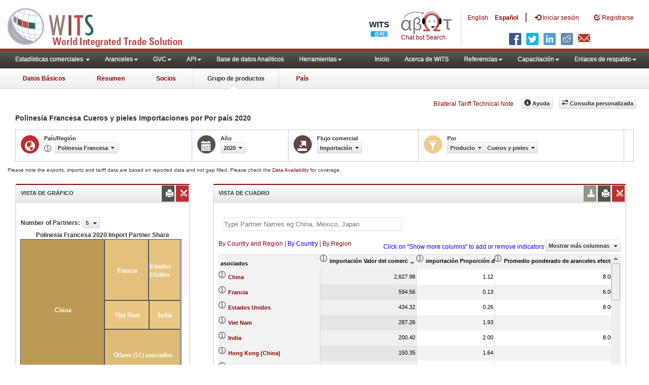

--- FILE ---
content_type: text/html; charset=utf-8
request_url: https://wits.worldbank.org/CountryProfile/es/Country/PYF/Year/2020/TradeFlow/Import/Partner/by-country/Product/41-43_HidesSkin
body_size: 16508
content:


<!DOCTYPE html>
<html xmlns="http://www.w3.org/1999/xhtml" manifest="https://wits.worldbank.org/witscpSSL.appcache" lang="es">
<head id="Head1"><title>
	Polinesia Francesa | Cueros y pieles | importación | de todos los países | 2020 | WITS Datos
</title><meta http-equiv="X-UA-Compatible" content="IE=Edge" /><meta name="viewport" content="target-densitydpi=device-dpi, initial-scale=1.0, user-scalable=no" /><meta name="language" content="Spanish" /><meta http-equiv="content-language" content="es" /><meta name="description" content="Merchandise trade and tariff data for Polinesia Francesa (PYF) Cueros y pieles import from all countries (trading partner) including Trade Value, Product Share,  MFN and Effectively applied tariffs, count of duty free and dutiable products for 2020" /><meta name="keywords" content="SITC Rev2, HS 1988, Consumer goods, capital goods, raw materials, Machine and Electrical, Fuel, Intermediate Goods, Transportation, Raw materials, Chemicals, Metals, Stone and Glass, Plastic or Rubber, Textiles, Clothing, Food products, wood, vegetable, animal, footwear, hides, skins, minerals " />

    

    <!-- ChatBot include files starts -->
    
    <!-- ChatBot include files ends -->
    <link href="/Content/Common-AllPages-css?v=UCE5qu6CShpjEKx53J2QxfAdN4NwbZCq9pZAtopNKg41" rel="stylesheet"/>


    <!--[if lt IE 8]>
      <link href="../../../../../../../../../../../Styles/customStylesIE7.css" rel="stylesheet" media="screen" />
    <![endif]-->
    <!-- HTML5 Shim and Respond.js IE8 support of HTML5 elements and media queries -->
    <!-- WARNING: Respond.js doesn't work if you view the page via file:// -->
    <!--[if lt IE 9]>
      <script src="https://oss.maxcdn.com/libs/html5shiv/3.7.0/html5shiv.js"></script>
      <script src="https://oss.maxcdn.com/libs/respond.js/1.4.2/respond.min.js"></script>
    <![endif]-->

    
    <script src="/Bundles/Common-AllPages-Header-js?v=AQoC6JKdNbSff-Bb7N0KlYPfpDKOmuYo3YOqym4TMNc1"></script>


    <script type="text/javascript">
        if (top.location != location) {
            top.location.href = document.location.href;
        }
    </script>
    <style>
        .jqx-treemap-label {
            color: #FFF
        }

        .jqx-menu-vertical {
            background-color: lightgray !important;
        }
    </style>

    <link href="../../../../../../../../../../../Styles/chord/chord.css" rel="stylesheet" media="screen" /><script src="/Bundles/Product-Chord-js?v=xEoOuvYMsqdOrxCCgy_6mkU6Fqn4nKv_qaHOUjkDY4Q1"></script>


    <script src="https://wits.worldbank.org/Scripts/AdobeAnalyticCommonFunction.js" type="text/javascript"></script>
    <script type="text/javascript">
        var wbgData = wbgData || {};
        var appEnvironment = "prod";
        var siteLanguage = "es";
        SetAdobeAnalyticProperties(wbgData, document.title, appEnvironment, siteLanguage);
    </script>
    <script src="https://assets.adobedtm.com/223f6e2cf7c9/3eb6c9b72a93/launch-7bc0cdc67098.min.js" async></script>
    
</head>
<body>
    <!-- chatbot body div starts -->
    <div class="bodyClass">
        <!-- chatbot body div ends -->
        <header role="banner" class="navbar navbar-inverse navbar-fixed-top bs-docs-nav"
            id="bannerStrip">

            <div class="navbar-header">
                <div class="pull-left">
                    <a class="navbar-brand" href="https://wits.worldbank.org/Default.aspx?lang=es" title="logo for World Integrated Trade Solution">WITS</a>
                </div>

                <div class="pull-right">
                     <ul class='multilangMenu'><li class='optMultiLangChatBot'></li><li ><a  title='Click here to view this page in English' href='https://wits.worldbank.org/CountryProfile/en/Country/PYF/Year/2020/TradeFlow/Import/Partner/by-country/Product/41-43_HidesSkin'>En</a>&nbsp;&nbsp;&nbsp;&nbsp;</li><li ><a href='javascript:void(0)'>Es</a></li></ul>
                    <button data-target="#topRightNav" data-toggle="collapse" type="button" class="navbar-toggle" id="topRightNavCollapsed">
                        <span class="sr-only">Toggle navigation</span>
                        <span class="glyphicon glyphicon-cog"></span>
                    </button>
                    <button data-target="#navList" data-toggle="collapse" type="button" class="navbar-toggle" id="navListCollapsed">
                        <span class="sr-only">Toggle navigation</span>
                        <span class="icon-bar"></span>
                        <span class="icon-bar"></span>
                        <span class="icon-bar"></span>
                    </button>
                    <ul>
                        
                        <!-- Spanish Search icon -->
                        <li class="optSearchBotEs" aria-label="Bot de búsqueda"></li>
                        
                    </ul>
                    <nav class="collapse navbar-collapse bs-navbar-collapse" role="navigation" id="topRightNav">
                        <ul class="nav navbar-nav" id="topRightLink">
                            <li class='optMultiLangChatBotEs'><span class='spnLogoText'>Chat bot Search</span></li><li class='botSeperatorEs'></li><li class='optMultiLang'><a  title='Click here to view this page in English' href='https://wits.worldbank.org/CountryProfile/en/Country/PYF/Year/2020/TradeFlow/Import/Partner/by-country/Product/41-43_HidesSkin'> English</a></li><li class='optMultiLang bold'><a href='javascript:void(0)'>Español</a></li><li class='optMultiLangSaprtr'><a>|</a></li>
                            <li class=""><a href="javascript:void(0)"><span class="glyphicon glyphicon-log-in"></span>
                                <span id="lblLogin">Iniciar sesión</span></a> </li>
                            <li class=""><a href="https://wits.worldbank.org/register.html"><span class="glyphicon glyphicon-edit"></span>
                                <span id="lblRegister">Registrarse</span></a> </li>
                            
                            <!-- Spanish Search icon -->
                            <li class="optSearchBotEs" aria-label="Bot de búsqueda"></li>
                            
                        </ul>
                    </nav>
                    <div class="clearfix"></div>
                    <ul class="shareLinkList pull-right desktop">
                        <li class="facebook"><a title="Facebook" onclick="buildShareURL();" href="javascript:void(0);"></a>
                        </li>
                        <li class="twitter"><a title="Twitter" onclick="buildShareURL();" href="javascript:void(0);"></a>
                        </li>
                        <li class="linkedin"><a title="Linkedin" onclick="buildShareURL();" href="javascript:void(0);"></a>
                        </li>
                        <li class="gPlus"><a title="Google Plus" onclick="buildShareURL();" href="javascript:void(0);"></a>
                        </li>
                        <li class="reddit"><a title="Reddit" onclick="buildShareURL();" href="javascript:void(0);"></a>
                        </li>
                        <li class="stumbleupon"><a title="StumbleUpon" onclick="buildShareURL();" href="javascript:void(0);"></a>
                        </li>
                        <li class="delicious"><a title="Delicious" onclick="buildShareURL();" href="javascript:void(0);"></a>
                        </li>
                        <li class="email"><a title="Email" onclick="buildShareURL();" href="javascript:void(0);"></a>
                        </li>
                    </ul>




                </div>


            </div>
        </header>
        <div id="fixedContent">
            <!-- <div id="mainMenuWrapper">
            <div id="mainMenu">
                <nav role="navigation" class="collapse navbar-collapse bs-navbar-collapse" id="navList">
                  <ul class="nav navbar-nav">
                     <li class=""><a href="https://wits.worldbank.org/Default.aspx">Home</a> </li>
                     <li class=""><a href="https://wits.worldbank.org/about_wits.html">About WITS</a> </li>
                     <li class="active">
                         <a class="dropdown-toggle" data-toggle="dropdown">Trade Stats  <span class="caret"></span></a>
                         <ul class="dropdown-menu">
                            <li><a href="https://wits.worldbank.org/countrystats.aspx">By Country</a></li>
                            <li><a href="https://wits.worldbank.org/country-indicator.aspx">By Indicator</a></li>
                            <li><a href="https://wits.worldbank.org/trade-visualization.aspx">Visualization</a></li>
                            <li><a href="https://wits.worldbank.org/CountryProfile/Metadata/Country/All">Metadata</a></li>
                            <li><a href="https://wits.worldbank.org/countryprofile-dataavailability.aspx">Data Availability</a></li>
                            <li class="active"><a href="https://wits.worldbank.org/Help/country-summary-help.html">Help</a></li> 
                        </ul>
                     </li>

                       <li class="">
                        <a  class="dropdown-toggle" data-toggle="dropdown">Reference<span class="caret"></span></a>
                        <ul class="dropdown-menu">
                           <li><a href="https://wits.worldbank.org/methodology.html">Methodology</a></li>
                           <li><a href="https://wits.worldbank.org/glossary.html">Glossary</a></li>
                           <li><a href="https://wits.worldbank.org/referencedata.html">Reference Data</a></li>
                           <li><a href="https://wits.worldbank.org/product_concordance.html">Concordances</a></li>
                           <li><a href="https://wits.worldbank.org/links.html">Links</a></li>
                        </ul>
                     </li>
                     <li class=""><a href="https://wits.worldbank.org/training.html">Training</a> </li>
                     <li class=""><a href="https://wits.worldbank.org/gptad.html">GPTAD</a> </li>
                      <li class="">
                         <a  class="dropdown-toggle" data-toggle="dropdown">Support Links<span class="caret"></span></a>
                         <ul class="dropdown-menu">
                           <li><a href="https://wits.worldbank.org/didyouknow.html">Did you know</a></li>
                           <li><a href="https://wits.worldbank.org/faqs.html">FAQ</a></li>
                           <li><a href="http://wits.worldbank.org/data/public/WITS_User_Manual.pdf" target="_blank">WITS manual</a></li>
                           
                           <li><a href="https://wits.worldbank.org/WITS/WITS/WITSHELP/WITSHelp.htm" target="_blank">Help</a></li>
                           <li><a href="http://wits.worldbank.org/WITS/training/player.html" target="_blank">eLearning</a></li>
                        </ul>
                     </li>
                  </ul>
               </nav>
            </div>
        </div>
      
        <div id="pageHeader">
            <div class="row">
                <div id="pageTabs">
                    <div class="tabs">
                        <ul class="nav nav-tabs" id="switchPage">
                            <li><a href="https://wits.worldbank.org/countrysnapshot/PYF">At a Glance</a></li>
                            <li><a href="https://wits.worldbank.org/CountryProfile/Country/PYF/Year/2020/Summary">Summary</a></li>
                            <li><a href="https://wits.worldbank.org/CountryProfile/Country/PYF/Year/2020/TradeFlow/Import">Partner</a></li>
                            <li class="active"><a href="javascript:void">Product Group</a></li>
                             <li><a href="https://wits.worldbank.org/CountryProfile/Country/PYF/Year/2020">Country</a></li>
                        </ul>
                    </div>
                </div>
            </div>
        </div> -->
            <div id='mainMenuWrapper'><div id='mainMenu'><nav role='navigation' class='collapse navbar-collapse bs-navbar-collapse' id='navList'><ul class='nav navbar-nav'><li class=''><a href='#void' class='dropdown-toggle' data-toggle='dropdown'>Estadísticas comerciales <span class='caret'></span></a><ul class='dropdown-menu'><li><a href='https://wits.worldbank.org/countrystats.aspx?lang=es'>por país</a></li><li><a href='https://wits.worldbank.org/country-indicator.aspx?lang=es'>por Indicador</a></li><li><a href='https://wits.worldbank.org/trade-visualization.aspx?lang=es'>Visualización</a></li><li><a href='https://wits.worldbank.org/datadownload.aspx?lang=es'>Descarga de datos</a></li><li><a href='https://wits.worldbank.org/CountryProfile/Metadata/es/Country/All'>metadatos</a></li><li><a href='https://wits.worldbank.org/countryprofile-dataavailability.aspx?lang=es'>disponibilidad de datos</a></li><li><a href='https://wits.worldbank.org/es/Help/country-summary-help.html'>Ayuda</a></li></ul></li><li class=''><a  class='dropdown-toggle' data-toggle='dropdown'>Aranceles<span class='caret'></span></a><ul class='dropdown-menu'><li class=''><a href='https://wits.worldbank.org/es/gptad.html'>GPTAD</a> </li><li class=''><a href='https://wits.worldbank.org/tariff/trains/country-byhs6product.aspx?lang=es'>TRAINS DE UNCTAD</a> </li></ul></li><li class=''><a  class='dropdown-toggle' data-toggle='dropdown'>GVC<span class='caret'></span></a><ul class='dropdown-menu'><li class=''><a href='https://wits.worldbank.org/gvc/global-value-chains.html'>About GVC</a> </li><li class=''><a href='https://wits.worldbank.org/gvc/gvc-data-visualization.html'>Visualization</a> </li><li class=''><a href='https://wits.worldbank.org/gvc/gvc-indicators-metadata.html'>GVC Indicator Metadata</a> </li><li class=''><a href='https://wits.worldbank.org/gvc/gvc-data-download.html'>GVC Data Download</a> </li></ul></li><li class=''><a  class='dropdown-toggle' data-toggle='dropdown'>API<span class='caret'></span></a><ul class='dropdown-menu'><li class=''><a href='https://wits.worldbank.org/witsapiintro.aspx?lang=es'>API visión de conjunto</a> </li><li class=''><a href='https://wits.worldbank.org/data/public/WITSAPI_UserGuide.pdf' target='_blank'>API documentación</a> </li></ul><li class=''><a href='https://wits.worldbank.org/analyticaldata/analyticaldata.aspx'>Base de datos Analiticos</a> </li><li class=''><a  class='dropdown-toggle' data-toggle='dropdown'>Herramientas<span class='caret'></span></a><ul class='dropdown-menu'><li class=''><a id='compare' href='https://wits.worldbank.org/CountryProfile/en/Compare/Country/PYF/Indicator/MPRT-TRD-VL/partner/WLD/product/Total/region/EAS/show/line'>Comparar países</a> </li><li><a href='https://wits.worldbank.org/es/simulationtool.html'>Herramienta de simulación</a></li></ul></li></li></ul><ul class='nav navbar-nav navbar-right'><li class=''><a href='https://wits.worldbank.org/Default.aspx?lang=es'>Inicio</a> </li><li class=''><a href='https://wits.worldbank.org/es/about_wits.html'>Acerca de WITS</a> </li><li class=''><a  class='dropdown-toggle' data-toggle='dropdown'>Referencias<span class='caret'></span></a><ul class='dropdown-menu'><li><a href='https://wits.worldbank.org/es/methodology.html'>Metodología</a></li><li><a href='https://wits.worldbank.org/es/glossary.html'>Glosario</a></li><li><a href='https://wits.worldbank.org/es/referencedata.html'>Datos de referencia</a></li><li><a href='https://wits.worldbank.org/es/product_concordance.html'>Concordance</a></li><li><a href='https://wits.worldbank.org/es/links.html'>Enlaces</a></li></ul></li><li class=''><a  class='dropdown-toggle' data-toggle='dropdown'>Capacitación<span class='caret'></span></a><ul class='dropdown-menu'><li class=''><a href='https://wits.worldbank.org/es/training.html'>visión general de Formación</a> </li><li class=''><a href='https://wits.worldbank.org/trainingVideos.aspx?lang=es'>Tutoriales en vídeo</a> </li><li class=''><a href='#' onclick='LauncheLearning();'>iniciar aprendizaje electrónico</a> </li></ul></li><li class=''><a  class='dropdown-toggle' data-toggle='dropdown'>Enlaces de respaldo<span class='caret'></span></a><ul class='dropdown-menu'><li><a href='https://wits.worldbank.org/es/didyouknow.html'>¿Sabía que?</a></li><li><a href='https://wits.worldbank.org/es/faqs.html'>Preguntas frecuentes</a></li><li><a href='https://wits.worldbank.org/data/public/WITS_User_Manual.pdf' target='_blank'>WITS manual</a></li><li><a href='https://wits.worldbank.org/wits/wits/witshelp-es/Welcome.htm' target='_blank'>Ayuda</a></li><li><a href='https://wits.worldbank.org/WITS/training/player.html' target='_blank'>Aprendizaje electrónico</a></li></ul></li></ul></nav></div></div><div id='pageHeader'><div class='row'><div id='pageTabs'><div class='tabs'><ul class='nav nav-tabs' id='switchPage'><li id='ataglance'><a title= 'French Polynesia Exportaciones, importaciones, indicadores de aranceles y comercio de los para ano pasado'  href='https://wits.worldbank.org/countrysnapshot/es/PYF'>Datos Básicos</a></li><li id='summary'><a title= 'French Polynesia Exportaciones, importaciones, indicadores de aranceles y comercio de los para 2020'  href='https://wits.worldbank.org/CountryProfile/es/Country/PYF/Year/2020/Summary'>Resumen</a></li><li id='partner'><a title= 'French Polynesia Importaciones por Todo País and Región 2020'  href='https://wits.worldbank.org/CountryProfile/es/Country/PYF/Year/2020/TradeFlow/EXPIMP/Partner/by-country'>Socios</a></li><li id='product' class='active'><a href='javascript:void'>Grupo de productos</a></li><li id='country'><a title= 'Indicadores del comercio y del desarrollo French Polynesia para 2020'  href='https://wits.worldbank.org/CountryProfile/es/Country/PYF/Year/2020'>País</a></li></ul></div></div></div></div>
            <div id="mainHeading">

                <div class="pull-right">
                    &nbsp; &nbsp;
                <div class="btn-group pull-right phone" id="share">
                    <button class="btn btn-default btn-sm dropdown-toggle" type="button" data-toggle="dropdown"
                        title="Share">
                        <span class="glyphicon glyphicon-share"></span><span class="text">
                            <span id="btnShare">Proporción</span></span> <span
                                class="caret"></span>
                    </button>
                    <ul class="shareLinkList dropdown-menu">
                        <li class="facebook"><a title="Facebook" onclick="buildShareURL();" href="javascript:void(0);">Facebook</a></li>
                        <li class="twitter"><a title="Twitter" onclick="buildShareURL();" href="javascript:void(0);">Twitter</a></li>
                        <li class="linkedin"><a title="Linkedin" onclick="buildShareURL();" href="javascript:void(0);">Linkedin</a></li>
                        <li class="gPlus"><a title="Google Plus" onclick="buildShareURL();" href="javascript:void(0);">Google
                            Plus</a></li>
                        <li class="reddit"><a title="Reddit" onclick="buildShareURL();" href="javascript:void(0);">Reddit</a></li>
                        <li class="stumbleupon"><a title="StumbleUpon" onclick="buildShareURL();" href="javascript:void(0);">Stumble
                            Upon</a></li>
                        <li class="delicious"><a title="Delicious" onclick="buildShareURL();" href="javascript:void(0);">Delicious</a></li>
                        <li class="email"><a title="Email" onclick="buildShareURL();" href="javascript:void(0);">Email</a></li>
                        <li class="whatsapp"><a title="whatsapp" onclick="buildShareURL();" href="#">whatsapp</a></li>
                    </ul>
                </div>
                    &nbsp; &nbsp;
                <a href="https://wits.worldbank.org/Bilateral-Tariff-Technical-Note.html">Bilateral Tariff Technical Note</a>
                    <button class="btn btn-default btn-sm pull-right " type="button" data-toggle="dropdown"
                        id="customQuery">
                        <span class="glyphicon glyphicon-transfer"></span><span class="text">
                            <span id="btnCustomQuery">Consulta personalizada</span>
                        </span>
                    </button>
                    &nbsp; &nbsp;
                <button id="ProductHelp" class="btn btn-default btn-sm   " type="button" title="Help">
                    <span class="glyphicon glyphicon-info-sign"></span><span class="text">
                        <span id="btnHelp">Ayuda</span></span>
                </button>
                    &nbsp; &nbsp;
                </div>
            </div>
        </div>
        <div class="clearfix">
        </div>
        <div id="contentWrapper">

            <div class="loader">
                <span id="lblLoading">Loading...</span>
            </div>

            <div id="pageContent">
                <div class="tabContent" id="product">
                    <div class="row">
                        <div class="col-md-12">
                            <div class="elements variableHeader">
                                <h1>Polinesia Francesa Cueros y pieles  Importaciones   por Por país</h1> 2020 
                                <p>
                                    
                                </p>
                            </div>
                            <div class="clearfix">
                            </div>
                            <div class="variableContainer" id="productVariable">
                                <div class="variableInnerContainer">
                                    <div class="dottedBdrBox countryBox">
                                        <div class="icon iconCountry">
                                            <span class="glyphicon glyphicon-globe"></span>
                                        </div>
                                        <div class="variable">
                                            <div class="variableLabel">
                                                <span id="lblCountryOrRegion">País/Región</span>
                                            </div>
                                            <div class="variableValue">
                                                <span id="countryName1" onclick="ShowCountryToolTip(this);" class="glyphicon glyphicon-eye-open ttIcon metadataMain"></span>
                                                

                                                <a class="btn btn-default  btn-sm modalTrigger" data-toggle="modal"
                                                    data-target="#changeDropdownModal" id="selectedCountryRegion"><span class="text"></span><span class="caret"></span></a>
                                            </div>
                                        </div>
                                    </div>
                                    <div class="dottedBdrBox yearBox">
                                        <div class="icon iconYear">
                                            <span class="glyphicon glyphicon-calendar"></span>
                                        </div>
                                        <div class="variable">
                                            <div class="variableLabel">
                                                <span id="lblYear">Año</span>
                                            </div>
                                            <div class="variableValue">
                                                
                                                <a class="btn btn-default  btn-sm modalTrigger" data-toggle="modal"
                                                    data-target="#changeDropdownModal" id="selectedYear"><span class="text"></span><span
                                                        class="caret"></span></a>
                                            </div>
                                        </div>
                                    </div>
                                    <div class="dottedBdrBox tradeFlowBox">
                                        <div class="icon iconFlow">
                                            <span class="glyphicon glyphicon-export"></span>
                                        </div>
                                        <div class="variable">
                                            <div class="variableLabel">
                                                <span id="lblTradeFlow">Flujo comercial</span>
                                            </div>
                                            <div class="variableValue">
                                                
                                                <a class="btn btn-default  btn-sm modalTrigger" data-toggle="modal"
                                                    data-target="#changeDropdownModal" id="selectedTradeFlow"><span class="text"></span><span
                                                        class="caret"></span></a>
                                            </div>
                                        </div>
                                    </div>

                                    <div class="dottedBdrBox filterBox">
                                        <div class="icon iconFilter">
                                            <span class="glyphicon glyphicon-filter"></span>
                                        </div>
                                        <div class="variable">
                                            <div class="variableLabel">
                                                <span id="lblBy">Por</span>
                                            </div>
                                            <div class="variableValue">
                                                
                                                
                                                <div class="btn-group">
                                                    <a class="btn btn-default  btn-sm modalTrigger" data-toggle="modal"
                                                        data-target="#changeDropdownModal" id="selectedPartnerProduct"><span class="text"></span><span
                                                            class="caret"></span></a>
                                                    <a class="btn btn-default  btn-sm modalTrigger" data-toggle="modal"
                                                        data-target="#changeDropdownModal" id="selectedPartner"><span class="text"></span><span
                                                            class="caret"></span></a>
                                                    <a class="btn btn-default  btn-sm modalTrigger" data-toggle="modal"
                                                        data-target="#changeDropdownModal" id="selectedProduct"><span class="text"></span><span
                                                            class="caret"></span></a>
                                                    <a class="btn btn-default  btn-sm modalTrigger" data-toggle="modal"
                                                        data-target="#changeDropdownModal" id="selectedProductGroup"><span class="text"></span><span
                                                            class="caret"></span></a>
                                                </div>
                                            </div>
                                        </div>
                                    </div>
                                    
                                    <!-- start -->
                                    <div class="dottedBdrBox updateBox  dispNone" id="atGlanceTxt">
                                        <div class="variableValue" style="vertical-align: middle; padding-top: 10px;">

                                            
                                        </div>
                                    </div>
                                    <!-- End -->
                                </div>
                            </div>
                        </div>
                    </div>

                    <div class="variableContainer" style="display: table; margin-top: 10px; border: 0px dotted #929685; border-right: 0; width: 100%; font-size: 10px;">
                        Please note the exports, imports and tariff data are based on reported data and not gap filled. Please check the <a title="Country Profile – Data Availability" href="https://wits.worldbank.org/countryprofile-dataavailability.aspx?lang=es">Data Availability </a>for coverage.
                    </div>
                    <div class="row posRel">
                        <div class="col-md-3" id="leftCol">
                            <section>
                                <h4>
                                    <span id="lblSection1Heading">Vista de gráfico</span>
                                    

                                    
                                    <ul class="widgettools list-inline list-unstyled">
                                        <li class="download">
                                            <a href="javascript:void(0)" class="downloadIcon" id="ChartDownload"><span class="glyphicon glyphicon-download-alt"></span></a>
                                            <div class="toolPopover downloadOptions">
                                                <ul class="list-unstyled options downlaodFormat" id="Ul1">
                                                    <li class="png" id="savePng"><a href="#" data-customlink="fd:countryproduct:es:png" data-text="countryproduct"><span class="text">PNG</span></a></li>
                                                    <li class="divider"></li>
                                                    <li class="jpg" id="saveJpeg"><a href="#" data-customlink="fd:countryproduct:es:jpg" data-text="countryproduct"><span class="text">JPEG</span></a></li>

                                                </ul>
                                            </div>
                                        </li>
                                        <li class="print">
                                            <a href="javascript:void(0)" id="ChartPrint" data-customlink="fd:countryproductchart:es:prn" data-text="countryproductchart"><span class="glyphicon glyphicon-print"></span></a>

                                        </li>

                                        <li class="embedWidget">
                                            <a href="javascript:void(0)" id="Chartembed"><span class="icon-scissors glyphicon"></span></a>
                                            <div class="ChartembedCodeDropDown toolPopover">
                                                <em>
                                                    <span id="lblSection1buttonDrop">Copie y pegue el siguiente código a su sitio web</span>:</em>
                                                <textarea rows="100" cols="50" class="alignLeft" id="TxtChartEmbededURL"></textarea>
                                            </div>
                                        </li>

                                    </ul>
                                    <!--<div class="btn-group pull-right" >
                                    <a class="downloadIcon pull-right dropdown-toggle" href="javascript:void(0)" data-toggle="dropdown">
                                    <span class="glyphicon glyphicon-save"></span>
                                    </a>
                                    <ul class="dropdown-menu" id="dropDownFileFormat1">
                                       <li><a href="#">Excel</a></li>
                                       <li><a href="#">PDF</a></li>
                                       <li><a href="#">CSV</a></li>
                                    </ul>
                                 </div>-->
                                </h4>
                                <div class="content">
                                    <div class="pull-left" id="SelectedvaluesDiv4chart" style="display: none">
                                        <div class="">
                                            <div class="pull-left mT3">
                                                <b>
                                                    <span id="lblSection1NoOfPartner">Number of Partners</span>: </b>
                                            </div>
                                            <div class="dropdown pull-left mL5">
                                                <a class="btn btn-default dropdown-toggle btn-sm" data-toggle="dropdown" href="#void">
                                                    <span class="text">5</span>
                                                    <span class="caret"></span>
                                                </a>
                                                <ul class="dropdown-menu" role="menu" aria-labelledby="numberOfProducts" id="numberOfProducts">
                                                    <li role="presentation"><a role="menuitem" tabindex="-1" href="#">5</a></li>
                                                    <li role="presentation"><a role="menuitem" tabindex="-1" href="#">10</a></li>

                                                </ul>
                                            </div>

                                        </div>

                                    </div>
                                    <div class="clearfix"></div>
                                    <div class="chartHeader">
                                        Polinesia Francesa 2020 Import Partner Share 
                                    </div>
                                    <div class="zoomWrapper pull-right">
                                        <a href="javascript:void(0)" id="A1" class="btn btn-default  btn-sm pull-left modalTrigger" data-toggle="modal" data-target="#zoomChord"><span class="glyphicon glyphicon-fullscreen"></span></a>
                                    </div>
                                    <div id="productImportChart">
                                    </div>
                                    <!-- <div>Tradevalues in Thousand USD. Source:WITS</div>-->
                                </div>
                            </section>
                        </div>
                        <div class="col-md-9" id="rightCol">
                            <div class="row">
                                
                                <div class="col-md-12" id="productInfo">
                                    <section id="products">
                                        <h4>
                                            <span id="lblSection2Heading">Vista de cuadro</span>
                                            <div id="Title" style="display: none"></div>
                                            
                                            
                                            <ul class="widgettools list-inline list-unstyled">

                                                <li class="download">
                                                    <a href="javascript:void(0)" class="downloadIcon" id="DataDownload"><span class="glyphicon glyphicon-download-alt"></span></a>
                                                    <div class="toolPopover downloadOptions">
                                                        <ul class="list-unstyled options downlaodFormat" id="dropDownFileFormat">
                                                            <li class="excel"><a href="#" data-customlink="fd:countryproduct:es:xlsx" data-text="countryproduct"><span class="icon"></span><span class="text">
                                                                Excel</span></a></li>
                                                            
                                                        </ul>
                                                    </div>
                                                </li>
                                                <li class="print"><a href="javascript:void(0)" id="DataPrint" data-customlink="fd:countryproduct:es:prn" data-text="countryproduct"><span class="glyphicon glyphicon-print"></span></a>
                                                    <div class="toolPopover printOptions">
                                                        <ul class="list-unstyled options">
                                                            <li>
                                                                <input type="radio" name="printOption" id="All" />imprimir todo</li>
                                                            <li>
                                                                <input type="radio" name="printOption" id="Selected" checked='checked' />
                                                                impresión seleccionado</li>
                                                            <li><a class="btn btn-default btn-sm printBtn" href="javascript:void(0)" id="DataPrintBtn">
                                                                imprimir todo</a></li>
                                                        </ul>
                                                    </div>

                                                </li>
                                                <li class="embedWidget"><a href="javascript:void(0)" id="Dataembed"><span class="icon-scissors glyphicon"></span></a>
                                                    <div class="toolPopover embedOptions">
                                                        <input type="checkbox" id="ChkMetadata" checked />incluir metadatos.  
                                            <hr />
                                                        <input type="checkbox" id="ChkTopItems" />
                                                        Mostrar los mejor
                                                        <input type="text" id="TxtTopItems" onkeydown="return IsNumber();" onkeyup="return NumberOnly();" maxlength="4" style="width: 35px;" value="5" disabled />
                                                        archivos.  
                                          <hr />
                                                        <em>
                                                            Copie y pegue el siguiente código a su sitio web:</em>
                                                        <textarea rows="100" cols="50" class="alignLeft" id="TxtEmbededURL"></textarea>
                                                    </div>

                                                </li>
                                            </ul>
                                        </h4>
                                        <div class="content">
                                            <div class="clearfix">
                                                <span id="CompareItemsDiv"></span>
                                                <input type="text" id="input" />
                                            </div>
                                            <br />
                                            <div class="pull-left" id="HypGridFilter" style="display: none;"><span id="allspan"><a id="allcountriesandregion" href="https://wits.worldbank.org/CountryProfile/es/Country/PYF/Year/2020/TradeFlow/Import/Partner/all/Product/41-43_HidesSkin" title="Polinesia Francesa Cueros y pieles Imports by Country and Region 2020">By Country and Region</a></span> | <span id="countryspan"><a id="bycountry" href="https://wits.worldbank.org/CountryProfile/es/Country/PYF/Year/2020/TradeFlow/Import/Partner/by-country/Product/41-43_HidesSkin" title="Polinesia Francesa Cueros y pieles Imports by Country 2020">By Country</a></span> | <span id="regionspan"><a id="byregion" href="https://wits.worldbank.org/CountryProfile/es/Country/PYF/Year/2020/TradeFlow/Import/Partner/by-region/Product/41-43_HidesSkin" title="Polinesia Francesa Cueros y pieles Imports by Region 2020">By Region</a></span> </div>
                                            <div class="pull-left btn btn-default dropdown-toggle btn-sm" id="jqxProduct-GridFilter" style="display: none;"></div>
                                            <div class="posRel pull-right">
                                                <span style='color: blue;'>Click on "Show more columns" to add or remove indicators</span>&nbsp;<a href="javascript:void" id="showHideLink" class="btn btn-default dropdown-toggle btn-sm">Mostrar más columnas
                                                    <span class="caret"></span></a>
                                                <div class="pull-left" id="jqxlistbox"></div>
                                            </div>
                                            <div class="clearfix"></div>
                                            
                                            <div class="clearfix"></div>
                                            <div id="jqx-Partner">
                                                <div id="jqx-ProductGrid">
                                                </div>
                                            </div>
                                            <div class="clearfix"></div>
                                            <!--<div class="alert  mT15">
                                   <br /><br /><br/> Tradevalues in Thousand USD. Source:WITS
                                 </div>-->
                                        </div>
                                    </section>
                                </div>
                            </div>
                        </div>
                        <div class="curtain">
                        </div>
                        <div id="gdp-meta-data" style="top: 200px; bottom: 400px; left: 400px; right: 400px;">
                        </div>
                    </div>
                </div>
            </div>
            <footer id="footerStrip">
                <ul class="list-inline" id="footerLinks">
                    <li><a href="https://wits.worldbank.org/about_wits.html">
                        <span id="lblAbout">Acerca de</span>
                    </a></li>
                    <li class="divider">.</li>
                    <li><a href="https://wits.worldbank.org/contactwits.html">
                        <span id="lblContact">Contacto</span>
                    </a></li>
                    <li class="divider">.</li>
                    <li><a href="https://wits.worldbank.org/faqs.html#Databases">
                        <span id="lblUsageConditions">Condiciones de uso</span></a></li>
                    <li class="divider">.</li>
                    <li><a href="https://www.worldbank.org/en/about/legal" target="_blank">
                        <span id="lblLegal">Aspectos legales</span></a></li>
                    <li class="divider">.</li>
                    <li><a href="https://wits.worldbank.org/dataproviders.html">
                        <span id="lblDataPRoviders">Proveedores de datos</span></a></li>
                    <li class="divider">.</li>
                    <li id="Pagerefresh">
                        <span id="lblPageRefreshed">Actualizar página</span>
                        : Jan-24-2026 18:45 ET</li>
                </ul>
                <ul class="list-inline" id="orgPartners">
                    <span id="lblPartners">Asociados</span>
                    <li id="itcsmalllogo"><a href="http://www.intracen.org/" title="International Trade Center" target="blank">ITC</a></li>
                    <li class="divider">.</li>
                    <li id="unctad"><a href="http://unctad.org/en/Pages/Home.aspx" title="United Nations Conference on Trade and Development " target="blank">UNCTAD</a></li>
                    <li class="divider">.</li>
                    <li id="unstats"><a href="http://unstats.un.org/unsd/default.htm" title="United Nations Statistical Commission" target="blank">UNSTATS</a></li>
                    <li class="divider">.</li>
                    <li id="wto"><a href="http://www.wto.org/" title="World Trade Organization" target="blank">World Trade Organization</a></li>
                    <li class="divider">.</li>
                    <li id="wb"><a href="http://www.worldbank.org" title="World Bank" target="blank">World Bank</a></li>
                </ul>
            </footer>
            <div class="chatBotDiv"></div>
        </div>
        <div class="toolTipContent"></div>
        <div class="modal fade" id="zoomChord" tabindex="-1" role="dialog" aria-labelledby="myModalLabel" aria-hidden="true"></div>
        <div id="tooltip"></div>
        <div class="modal fade" id="changeDropdownModal" tabindex="-1" role="dialog" aria-labelledby="myModalLabel"
            aria-hidden="true">
        </div>
        <!-- chatbot body div starts -->
    </div>
    <!-- chatbot body div ends -->

    <script src="/Bundles/Country-Product-body-js?v=5pNp_Q6Rp-2EmfEW5wQq_yAC7coayfeO71EFyBkRD2c1"></script>


    <script src="https://wits.worldbank.org/Scripts/SelectionVariables-esData.js" type="text/javascript"></script>
    <script src="https://wits.worldbank.org/Scripts/countries-Hash-es.js" type="text/javascript"></script>
    <script src="https://wits.worldbank.org/Scripts/Partner-Hash-es.js" type="text/javascript"></script>
    <script src="https://wits.worldbank.org/Scripts/Metadata-es.js" type="text/javascript"></script>
</body>

</html>



<script type="text/javascript">
    var SVRURLL = "https://wits.worldbank.org/";


    var ShowMetadata = function (row, column, value) {

        var value1 = value.replace(/ /g, "").replace(/,/g, "").replace(/\./g, "").replace(/\)/g, "").replace(/\(/g, "");
        value1 = value1.replace("&", "-and-");
        var eyeIcon = "<span class='glyphicon glyphicon-eye-open ttIcon' onclick='showToolTip(this); return false;' id='E-" + value1 + "'></span> ";   //gk
        // var eyeIcon = "<span class='glyphicon glyphicon-eye-open ttIcon' onclick='showToolTip(this);' id='E-" + value1  + "'></span> ";

        if (value.indexOf('#') != -1) {
            value = value.substring(0, value.indexOf('#'));
        }
        var format = { onclick: 'showToolTip(this); return false;' };
        var html = $.jqx.dataFormat.formatlink(value, format);

        //eyeIcon = eyeIcon + "<a href='#' onclick=navigate2ProductOrPartner(this)>"+ value + "</a>";
        var title2Show = "";
        var tmpFlow = "Import";
        if (SelectdPartnerorReporter == "Partner") {
            if ("es" == "es") {
            if (tmpFlow.toLowerCase() == "expimp") {
            }
            else {
                title2Show = htCountry.getItem("PYF") + (tmpFlow.toLowerCase() === "import" ? "  Importaciones " : " Exportaciones ") + "de " + value.trim() + " en " + 2020;
            }
        }
        else {
            if (tmpFlow.toLowerCase() == "expimp") {
            }
            else {
                title2Show = htCountry.getItem("PYF") + (tmpFlow.toLowerCase() === "import" ? " imports " : " exports ") + "of " + value.trim() + " in " + 2020;
            }
        }
                    // Detailedurl = "https://wits.worldbank.org/CountryProfile/es/Country/PYF/Year/2020/TradeFlow/Import/Partner/All/Product/" + htProduct.getKey4ItemText(value.trim());
        Detailedurl = "https://wits.worldbank.org/CountryProfile/es/Country/PYF/Year/2020/TradeFlow/Import/Partner/All/Product/" + getValue4LabelFromArray(products, value.trim(), false)
        }
        if (SelectdPartnerorReporter == "Product") {
            if ("es" == "es") {
            // Estados Unidos: Importaciones de todos los productos provenientes de Zimbabwe en 2014
            if (tmpFlow.toLowerCase() == "expimp") {
            }
            else {
                title2Show = htCountry.getItem("PYF") + (tmpFlow.toLowerCase() === "import" ? " Importaciones de " : " Exportaciones de ") + "todos los productos provenientes " + (tmpFlow.toLowerCase() === "import" ? "de " : "a ") + value.trim().replace("'", "") + " en " + 2020;
            }
        }
        else {
            if (tmpFlow.toLowerCase() == "expimp") {
            }
            else {
                title2Show = htCountry.getItem("PYF") + (tmpFlow.toLowerCase() === "import" ? " imports " : " exports ") + "of All Products " + (tmpFlow.toLowerCase() === "import" ? "from " : "to ") + value.trim().replace("'", "") + " in " + 2020;
            }
        }
                    // Detailedurl = "https://wits.worldbank.org/CountryProfile/es/Country/PYF/Year/2020/TradeFlow/Import/Partner/" + htPartner.getKey4ItemText(value.trim().replace("'","")) + "/Product/All-Groups";
        Detailedurl = "https://wits.worldbank.org/CountryProfile/es/Country/PYF/Year/2020/TradeFlow/Import/Partner/" + getValue4LabelFromArray(countries1, value.trim(), false) + "/Product/All-Groups";

        }
        eyeIcon = eyeIcon + "<a Title='" + title2Show + "' href='" + Detailedurl + "' >" + value + "</a>";
        return eyeIcon;
        //  return eyeIcon + value ;
    }

    var gblProdColIndex = 0
    var columnrenderer2 = function (value) {
        var value1 = value.replace(/ /g, "").replace(/,/g, "").replace(/\./g, "").replace(/\)/g, "").replace(/\(/g, "").replace(/\%/g, "").replace(/\$/g, "");
        var a = "<span class='glyphicon glyphicon-eye-open ttIcon' onclick='event.stopPropagation();showToolTip(this);' id='" + gblProdColIndex + "-" + value1 + "'></span> ";
        var b = "<span>" + value + "</span>";
        gblProdColIndex = gblProdColIndex + 1;
        return (a + b);

    }




    SelectedReporter = "PYF";
    SelectedReporterName = "Polinesia Francesa";
    SelectedYear = "2020";
    SelectedTradeFlow = "Import";
    SelectedPartner = "BY-COUNTRY";
    SelectedPartnerName = "Por país";
    SelectedProduct = "41-43_HidesSkin";
    SelectedProductname ="All Groups";
    SelectdPartnerorReporter =  "Product";
    SelectdProductGroupClasification = "41-43_HidesSkin";
    SelectdProductGroupClasificationName ="Cueros y pieles";
    SelectedtopChartItems = "5";
    var PrvSelectedTradeFlow = "Import";
    var Svrpath = "https://wits.worldbank.org/";
    var strView = "countryView";
    SelectedGridFilter = "by-country";

    var FirstColumnInGrid = "partnername";
    var strTradeFlow4Display = "Importación";
    var strPartnerOrProduct4Display = "Producto";

    var strLanguage = "es";


      var partnerData = new Array(); 
var col0 =  ["Alemania","Australia","Austria","Bangladesh","Bélgica","Bosnia y Herzegovina","Bulgaria","Camboya","Canadá","China","Colombia","Corea, Rep. de","Dinamarca","Ecuador","España","Estados Unidos","Filipinas","Finlandia","Francia","Grecia","Hong Kong (China)","Hungría","India","Indonesia","Irlanda","Israel","Italia","Japón","Líbano","Macedonia del Norte","Malasia","Marruecos","Mauricio","México","Myanmar","Nicaragua","No especificados","Noruega","Nueva Caledonia","Nueva Zelandia","Otra zona de Asia, no esp.","Países Bajos","Pakistán","Polonia","Portugal","Reino Unido","República Checa","República Eslovaca","Rumania","Singapur","Sri Lanka","Suiza","Tailandia","Túnez","Turquía","Viet Nam"];
var col1 =  ["26.30","55.09","0.16","8.74","9.58","0.70","1.39","69.45","0.07","2627.98","0.04","2.08","8.03","2.12","11.11","434.32","5.07","0.29","594.56","1.52","150.35","3.19","200.40","83.87","1.26","2.75","36.64","3.11","0.35","0.39","3.24","7.68","1.84","3.11","40.27","0.03","13.30","0.16","1.18","81.38","33.95","3.61","48.72","2.60","1.90","6.35","0.93","0.41","6.37","2.94","0.15","1.38","68.15","42.56","0.52","287.26"];
var col2 =  ["0.04","0.13","0.00","0.48","0.04","0.79","0.11","10.71","0.00","1.12","0.03","0.00","0.17","3.68","0.03","0.26","0.42","0.01","0.13","0.16","1.64","0.06","2.00","0.41","0.01","0.26","0.06","0.01","0.25","0.44","0.03","0.42","2.47","0.05","19.48","0.50","0.34","0.01","0.11","0.08","0.31","0.01","4.49","0.02","0.04","0.03","0.02","0.01","0.12","0.01","0.01","0.01","0.17","2.10","0.00","1.93"];
var col3 =  ["6.00","8.00","6.00","","6.00","","","","","8.00","","","","","6.00","8.00","","","5.73","6.00","","6.00","8.00","8.00","","","6.00","","8.00","","8.00","","","","","","","","","8.00","8.00","6.00","8.00","6.00","6.00","","","6.00","","8.00","","8.00","8.00","","",""];
var col4 =  ["6.00","8.00","6.00","","6.00","","","","","8.00","","","","","6.00","8.00","","","6.00","6.00","","6.00","8.00","8.00","","","6.00","","8.00","","8.00","","","","","","","","","8.00","8.00","6.00","8.00","6.00","6.00","","","6.00","","8.00","","8.00","8.00","","",""];
var col5 =  ["4","11","1","","9","","","","","13","","","","","11","5","","","22","1","","1","2","10","","","3","","1","","1","","","","","","","","","11","7","7","1","4","1","","","1","","2","","1","6","","",""];
var col6 =  ["100.00","100.00","100.00","","100.00","","","","","100.00","","","","","100.00","100.00","","","100.00","100.00","","100.00","100.00","100.00","","","100.00","","100.00","","100.00","","","","","","","","","100.00","100.00","100.00","100.00","100.00","100.00","","","100.00","","100.00","","100.00","100.00","","",""];
var col7 =  ["0.00","0.00","0.00","","0.00","","","","","0.00","","","","","0.00","0.00","","","0.00","0.00","","0.00","0.00","0.00","","","0.00","","0.00","","0.00","","","","","","","","","0.00","0.00","0.00","0.00","0.00","0.00","","","0.00","","0.00","","0.00","0.00","","",""];
var col8 =  ["0.00","0.00","0.00","","0.00","","","","","0.00","","","","","0.00","0.00","","","0.00","0.00","","0.00","0.00","0.00","","","0.00","","0.00","","0.00","","","","","","","","","0.00","0.00","0.00","0.00","0.00","0.00","","","0.00","","0.00","","0.00","0.00","","",""];
var col9 =  ["0.00","0.00","0.00","","0.00","","","","","0.00","","","","","0.00","0.00","","","0.00","0.00","","0.00","0.00","0.00","","","0.00","","0.00","","0.00","","","","","","","","","0.00","0.00","0.00","0.00","0.00","0.00","","","0.00","","0.00","","0.00","0.00","","",""];
var col10 =  ["6.00","8.00","6.00","","6.00","","","","","8.00","","","","","6.00","8.00","","","6.00","6.00","","6.00","8.00","8.00","","","6.00","","8.00","","8.00","","","","","","","","","8.00","8.00","6.00","8.00","6.00","6.00","","","6.00","","8.00","","8.00","8.00","","",""];
var col11 =  ["6.00","8.00","6.00","","6.00","","","","","8.00","","","","","6.00","8.00","","","4.00","6.00","","6.00","8.00","8.00","","","6.00","","8.00","","8.00","","","","","","","","","8.00","8.00","6.00","8.00","6.00","6.00","","","6.00","","8.00","","8.00","8.00","","",""];
var col12 =  ["0.00","0.00","0.00","","0.00","","","","","0.00","","","","","0.00","0.00","","","0.00","0.00","","0.00","0.00","0.00","","","0.00","","0.00","","0.00","","","","","","","","","0.00","0.00","0.00","0.00","0.00","0.00","","","0.00","","0.00","","0.00","0.00","","",""];
var col13 =  ["15.53","77.95","0.28","","16.37","","","","","680.53","","","","","22.35","112.30","","","1557.90","0.05","","0.55","118.72","54.67","","","9.28","","0.19","","1.28","","","","","","","","","76.39","6.30","9.95","2.76","0.54","0.05","","","0.90","","0.83","","0.03","31.06","","",""];
var col14 =  ["0.00","0.00","0.00","","0.00","","","","","0.00","","","","","0.00","0.00","","","0.00","0.00","","0.00","0.00","0.00","","","0.00","","0.00","","0.00","","","","","","","","","0.00","0.00","0.00","0.00","0.00","0.00","","","0.00","","0.00","","0.00","0.00","","",""];
var col15 =  ["8.00","8.00","8.00","","8.00","","","","","8.00","","","","","8.00","8.00","","","7.68","8.00","","8.00","8.00","8.00","","","8.00","","8.00","","8.00","","","","","","","","","8.00","8.00","8.00","8.00","8.00","8.00","","","8.00","","8.00","","8.00","8.00","","",""];
var col16 =  ["8.00","8.00","8.00","","8.00","","","","","8.00","","","","","8.00","8.00","","","8.02","8.00","","8.00","8.00","8.00","","","8.00","","8.00","","8.00","","","","","","","","","8.00","8.00","8.00","8.00","8.00","8.00","","","8.00","","8.00","","8.00","8.00","","",""];
var col17 =  ["4","11","1","","9","","","","","13","","","","","11","5","","","22","1","","1","2","10","","","3","","1","","1","","","","","","","","","11","7","7","1","4","1","","","1","","2","","1","6","","",""];
var col18 =  ["100.00","100.00","100.00","","100.00","","","","","100.00","","","","","100.00","100.00","","","100.00","100.00","","100.00","100.00","100.00","","","100.00","","100.00","","100.00","","","","","","","","","100.00","100.00","100.00","100.00","100.00","100.00","","","100.00","","100.00","","100.00","100.00","","",""];
var col19 =  ["0.00","0.00","0.00","","0.00","","","","","0.00","","","","","0.00","0.00","","","0.00","0.00","","0.00","0.00","0.00","","","0.00","","0.00","","0.00","","","","","","","","","0.00","0.00","0.00","0.00","0.00","0.00","","","0.00","","0.00","","0.00","0.00","","",""];
var col20 =  ["0.00","0.00","0.00","","0.00","","","","","0.00","","","","","0.00","0.00","","","0.00","0.00","","0.00","0.00","0.00","","","0.00","","0.00","","0.00","","","","","","","","","0.00","0.00","0.00","0.00","0.00","0.00","","","0.00","","0.00","","0.00","0.00","","",""];
var col21 =  ["0.00","0.00","0.00","","0.00","","","","","0.00","","","","","0.00","0.00","","","0.00","0.00","","0.00","0.00","0.00","","","0.00","","0.00","","0.00","","","","","","","","","0.00","0.00","0.00","0.00","0.00","0.00","","","0.00","","0.00","","0.00","0.00","","",""];
var col22 =  ["8.00","8.00","8.00","","8.00","","","","","8.00","","","","","8.00","8.00","","","10.00","8.00","","8.00","8.00","8.00","","","8.00","","8.00","","8.00","","","","","","","","","8.00","8.00","8.00","8.00","8.00","8.00","","","8.00","","8.00","","8.00","8.00","","",""];
var col23 =  ["8.00","8.00","8.00","","8.00","","","","","8.00","","","","","8.00","8.00","","","5.00","8.00","","8.00","8.00","8.00","","","8.00","","8.00","","8.00","","","","","","","","","8.00","8.00","8.00","8.00","8.00","8.00","","","8.00","","8.00","","8.00","8.00","","",""];
var col24 =  ["0.00","0.00","0.00","","0.00","","","","","0.00","","","","","0.00","0.00","","","0.00","0.00","","0.00","0.00","0.00","","","0.00","","0.00","","0.00","","","","","","","","","0.00","0.00","0.00","0.00","0.00","0.00","","","0.00","","0.00","","0.00","0.00","","",""];
var col25 =  ["15.53","77.95","0.28","","16.37","","","","","680.53","","","","","22.35","112.30","","","1557.90","0.05","","0.55","118.72","54.67","","","9.28","","0.19","","1.28","","","","","","","","","76.39","6.30","9.95","2.76","0.54","0.05","","","0.90","","0.83","","0.03","31.06","","",""];
var col26 =  ["0.00","0.00","0.00","","0.00","","","","","0.00","","","","","0.00","0.00","","","0.00","0.00","","0.00","0.00","0.00","","","0.00","","0.00","","0.00","","","","","","","","","0.00","0.00","0.00","0.00","0.00","0.00","","","0.00","","0.00","","0.00","0.00","","",""];
for (var i = 0; i < 56; i++) { var row = {};row["col0"] = col0[i];
row["col1"] = col1[i];
row["col2"] = col2[i];
row["col3"] = col3[i];
row["col4"] = col4[i];
row["col5"] = col5[i];
row["col6"] = col6[i];
row["col7"] = col7[i];
row["col8"] = col8[i];
row["col9"] = col9[i];
row["col10"] = col10[i];
row["col11"] = col11[i];
row["col12"] = col12[i];
row["col13"] = col13[i];
row["col14"] = col14[i];
row["col15"] = col15[i];
row["col16"] = col16[i];
row["col17"] = col17[i];
row["col18"] = col18[i];
row["col19"] = col19[i];
row["col20"] = col20[i];
row["col21"] = col21[i];
row["col22"] = col22[i];
row["col23"] = col23[i];
row["col24"] = col24[i];
row["col25"] = col25[i];
row["col26"] = col26[i];
 partnerData[i] = row; }  var partnerSource =   { localdata: partnerData, datatype:  "array", datafields: [ { name: 'col0'},
{ name: 'col1', type: 'float'},
{ name: 'col2', type: 'float'},
{ name: 'col3', type: 'float'},
{ name: 'col4', type: 'float'},
{ name: 'col5', type: 'float'},
{ name: 'col6', type: 'float'},
{ name: 'col7', type: 'float'},
{ name: 'col8', type: 'float'},
{ name: 'col9', type: 'float'},
{ name: 'col10', type: 'float'},
{ name: 'col11', type: 'float'},
{ name: 'col12', type: 'float'},
{ name: 'col13', type: 'float'},
{ name: 'col14', type: 'float'},
{ name: 'col15', type: 'float'},
{ name: 'col16', type: 'float'},
{ name: 'col17', type: 'float'},
{ name: 'col18', type: 'float'},
{ name: 'col19', type: 'float'},
{ name: 'col20', type: 'float'},
{ name: 'col21', type: 'float'},
{ name: 'col22', type: 'float'},
{ name: 'col23', type: 'float'},
{ name: 'col24', type: 'float'},
{ name: 'col25', type: 'float'},
{ name: 'col26', type: 'float'},
 ],sortcolumn:'col1'  , sortdirection: 'desc'};
var dataAdapter = new $.jqx.dataAdapter(partnerSource, { downloadComplete: function (partnerData, status, xhr) { }, loadComplete: function (partnerData) { }, loadError: function (xhr, status, error) { } });$("#jqx-ProductGrid").jqxGrid( { width:'100%', height: 400, source: dataAdapter, theme: '', sortable: true, pageable: false, altrows: true, columnsheight: 30, rowsheight: 30, columnsresize: true, columnsreorder: true,  columns: [{ text:'asociados', datafield:'col0', minwidth: 200, pinned: true, cellsalign: 'left',cellsrenderer: ShowMetadata,  classname: 'metadataCell' },
{ text:'importación Valor del comercio (en miles de US$)', datafield:'col1', minwidth: 40, cellsalign: 'right', align: 'center',cellsformat: 'F2', renderer: columnrenderer2, hidden: false },
{ text:'importación Proporción de productos (%)', datafield:'col2', minwidth: 40, cellsalign: 'right', align: 'center',cellsformat: 'F2', renderer: columnrenderer2, hidden: false },
{ text:'Promedio simple de aranceles efectivamente aplicados (%)', datafield:'col3', minwidth: 40, cellsalign: 'right', align: 'center',cellsformat: 'F2', renderer: columnrenderer2, hidden: true },
{ text:'Promedio ponderado de aranceles efectivamente aplicados  (%)', datafield:'col4', minwidth: 40, cellsalign: 'right', align: 'center',cellsformat: 'F2', renderer: columnrenderer2, hidden: false },
{ text:'Total de líneas arancelarias efectivamente aplicadas', datafield:'col5', minwidth: 40, cellsalign: 'right', align: 'center',cellsformat: 'N', renderer: columnrenderer2, hidden: true },
{ text:'Proporción de líneas arancelarias sujetas a derechos afectivamente aplicados (%)', datafield:'col6', minwidth: 40, cellsalign: 'right', align: 'center',cellsformat: 'F2', renderer: columnrenderer2, hidden: true },
{ text:'Proporción de líneas arancelarias exentas de aranceles efectivamente aplicados (%)', datafield:'col7', minwidth: 40, cellsalign: 'right', align: 'center',cellsformat: 'F2', renderer: columnrenderer2, hidden: true },
{ text:'Proporción de líneas arancelarias sujetas a derechos específicos efectivamente aplicados (%)', datafield:'col8', minwidth: 40, cellsalign: 'right', align: 'center',cellsformat: 'F2', renderer: columnrenderer2, hidden: true },
{ text:'Proporción de los EAV efectivamente aplicados en las líneas arancelarias (%)', datafield:'col9', minwidth: 40, cellsalign: 'right', align: 'center',cellsformat: 'F2', renderer: columnrenderer2, hidden: true },
{ text:'Tasa máxima de aranceles efectivamente aplicados (%)', datafield:'col10', minwidth: 40, cellsalign: 'right', align: 'center',cellsformat: 'F2', renderer: columnrenderer2, hidden: true },
{ text:'Tasa mínima de aranceles efectivamente aplicados (%)', datafield:'col11', minwidth: 40, cellsalign: 'right', align: 'center',cellsformat: 'F2', renderer: columnrenderer2, hidden: true },
{ text:'Importaciones sujetas a derechos específicos efectivamente aplicados (en miles de US$)', datafield:'col12', minwidth: 40, cellsalign: 'right', align: 'center',cellsformat: 'F2', renderer: columnrenderer2, hidden: true },
{ text:'Importaciones sujetas a derechos efectivamente aplicados (en miles de US$)', datafield:'col13', minwidth: 40, cellsalign: 'right', align: 'center',cellsformat: 'F2', renderer: columnrenderer2, hidden: true },
{ text:'Importaciones exentas de aranceles efectivamente aplicados (en miles de US$)', datafield:'col14', minwidth: 40, cellsalign: 'right', align: 'center',cellsformat: 'F2', renderer: columnrenderer2, hidden: true },
{ text:'Promedio simple de aranceles NMF (%)', datafield:'col15', minwidth: 40, cellsalign: 'right', align: 'center',cellsformat: 'F2', renderer: columnrenderer2, hidden: true },
{ text:'Promedio ponderado de aranceles NMF (%)', datafield:'col16', minwidth: 40, cellsalign: 'right', align: 'center',cellsformat: 'F2', renderer: columnrenderer2, hidden: false },
{ text:'Total de líneas arancelarias sujetas a aranceles NMF', datafield:'col17', minwidth: 40, cellsalign: 'right', align: 'center',cellsformat: 'N', renderer: columnrenderer2, hidden: true },
{ text:'Proporción de líneas arancelarias sujetas a aranceles NMF (%)', datafield:'col18', minwidth: 40, cellsalign: 'right', align: 'center',cellsformat: 'F2', renderer: columnrenderer2, hidden: true },
{ text:'Proporción de líneas arancelarias exentas de aranceles NMF (%)', datafield:'col19', minwidth: 40, cellsalign: 'right', align: 'center',cellsformat: 'F2', renderer: columnrenderer2, hidden: true },
{ text:'Proporción de líneas arancelarias sujetas a aranceles NMF específicos (%)', datafield:'col20', minwidth: 40, cellsalign: 'right', align: 'center',cellsformat: 'F2', renderer: columnrenderer2, hidden: true },
{ text:'Proporción de los EAV de los aranceles NMF en las líneas arancelarias (%)', datafield:'col21', minwidth: 40, cellsalign: 'right', align: 'center',cellsformat: 'F2', renderer: columnrenderer2, hidden: true },
{ text:'Tasa máxima de aranceles NMF (%)', datafield:'col22', minwidth: 40, cellsalign: 'right', align: 'center',cellsformat: 'F2', renderer: columnrenderer2, hidden: true },
{ text:'Tasa mínima de aranceles NMF (%)', datafield:'col23', minwidth: 40, cellsalign: 'right', align: 'center',cellsformat: 'F2', renderer: columnrenderer2, hidden: true },
{ text:'Importaciones  sujetas a aranceles NMF específicos (en miles de US$)', datafield:'col24', minwidth: 40, cellsalign: 'right', align: 'center',cellsformat: 'F2', renderer: columnrenderer2, hidden: true },
{ text:'Importaciones sujetas a aranceles NMF (en miles de US$)', datafield:'col25', minwidth: 40, cellsalign: 'right', align: 'center',cellsformat: 'F2', renderer: columnrenderer2, hidden: true },
{ text:'Importaciones exentas de aranceles NMF (en miles de US$)', datafield:'col26', minwidth: 40, cellsalign: 'right', align: 'center',cellsformat: 'F2', renderer: columnrenderer2, hidden: true },
] }); var listSource = [
{ label:'importación Valor del comercio (en miles de US$)', value:'col1', checked: true,group: 'Trade' },{ label:'importación Proporción de productos (%)', value:'col2', checked: true,group: 'Trade' },{ label:'Promedio simple de aranceles efectivamente aplicados (%)', value:'col3', checked: false,group: 'Tariff - Effectively Applied ' },{ label:'Promedio ponderado de aranceles efectivamente aplicados  (%)', value:'col4', checked: true,group: 'Tariff - Effectively Applied ' },{ label:'Total de líneas arancelarias efectivamente aplicadas', value:'col5', checked: false,group: 'Tariff - Effectively Applied ' },{ label:'Proporción de líneas arancelarias sujetas a derechos afectivamente aplicados (%)', value:'col6', checked: false,group: 'Tariff - Effectively Applied ' },{ label:'Proporción de líneas arancelarias exentas de aranceles efectivamente aplicados (%)', value:'col7', checked: false,group: 'Tariff - Effectively Applied ' },{ label:'Proporción de líneas arancelarias sujetas a derechos específicos efectivamente aplicados (%)', value:'col8', checked: false,group: 'Tariff - Effectively Applied ' },{ label:'Proporción de los EAV efectivamente aplicados en las líneas arancelarias (%)', value:'col9', checked: false,group: 'Tariff - Effectively Applied ' },{ label:'Tasa máxima de aranceles efectivamente aplicados (%)', value:'col10', checked: false,group: 'Tariff - Effectively Applied ' },{ label:'Tasa mínima de aranceles efectivamente aplicados (%)', value:'col11', checked: false,group: 'Tariff - Effectively Applied ' },{ label:'Importaciones sujetas a derechos específicos efectivamente aplicados (en miles de US$)', value:'col12', checked: false,group: 'Tariff - Effectively Applied ' },{ label:'Importaciones sujetas a derechos efectivamente aplicados (en miles de US$)', value:'col13', checked: false,group: 'Tariff - Effectively Applied ' },{ label:'Importaciones exentas de aranceles efectivamente aplicados (en miles de US$)', value:'col14', checked: false,group: 'Tariff - Effectively Applied ' },{ label:'Promedio simple de aranceles NMF (%)', value:'col15', checked: false,group: 'Tariff - MFN Applied ' },{ label:'Promedio ponderado de aranceles NMF (%)', value:'col16', checked: true,group: 'Tariff - MFN Applied ' },{ label:'Total de líneas arancelarias sujetas a aranceles NMF', value:'col17', checked: false,group: 'Tariff - MFN Applied ' },{ label:'Proporción de líneas arancelarias sujetas a aranceles NMF (%)', value:'col18', checked: false,group: 'Tariff - MFN Applied ' },{ label:'Proporción de líneas arancelarias exentas de aranceles NMF (%)', value:'col19', checked: false,group: 'Tariff - MFN Applied ' },{ label:'Proporción de líneas arancelarias sujetas a aranceles NMF específicos (%)', value:'col20', checked: false,group: 'Tariff - MFN Applied ' },{ label:'Proporción de los EAV de los aranceles NMF en las líneas arancelarias (%)', value:'col21', checked: false,group: 'Tariff - MFN Applied ' },{ label:'Tasa máxima de aranceles NMF (%)', value:'col22', checked: false,group: 'Tariff - MFN Applied ' },{ label:'Tasa mínima de aranceles NMF (%)', value:'col23', checked: false,group: 'Tariff - MFN Applied ' },{ label:'Importaciones  sujetas a aranceles NMF específicos (en miles de US$)', value:'col24', checked: false,group: 'Tariff - MFN Applied ' },{ label:'Importaciones sujetas a aranceles NMF (en miles de US$)', value:'col25', checked: false,group: 'Tariff - MFN Applied ' },{ label:'Importaciones exentas de aranceles NMF (en miles de US$)', value:'col26', checked: false,group: 'Tariff - MFN Applied ' } ];$("#jqxlistbox").jqxListBox({ source: listSource, width: 250, height: 200, theme: '', checkboxes: true }); $("#jqxlistbox").on('checkChange', function (event) {  $("#jqx-ProductGrid").jqxGrid('beginupdate'); if (event.args.checked) { $("#jqx-ProductGrid").jqxGrid('showcolumn', event.args.value); } else { $("#jqx-ProductGrid").jqxGrid('hidecolumn', event.args.value); } $("#jqx-ProductGrid").jqxGrid('endupdate'); });;

     partnerChartData=[{label: 'Polinesia Francesa 2020 Import Partner Share ',value: null,color: '#eecc88'},{ label:'China',value:2627.98169073579,parent:'Polinesia Francesa 2020 Import Partner Share ',data:{description:'Trade Value($):262.798.169.073.579,00 </br> Share(%):     52.55'}},{ label:'Francia',value:594.56108729154,parent:'Polinesia Francesa 2020 Import Partner Share ',data:{description:'Trade Value($):59.456.108.729.154,00 </br> Share(%):     11.89'}},{ label:'Estados Unidos',value:434.32375358004,parent:'Polinesia Francesa 2020 Import Partner Share ',data:{description:'Trade Value($):43.432.375.358.004,00 </br> Share(%):      8.68'}},{ label:'Viet Nam',value:287.26117755835,parent:'Polinesia Francesa 2020 Import Partner Share ',data:{description:'Trade Value($):28.726.117.755.835,00 </br> Share(%):      5.74'}},{ label:'India',value:200.40410132681,parent:'Polinesia Francesa 2020 Import Partner Share ',data:{description:'Trade Value($):20.040.410.132.681,00 </br> Share(%):      4.01'}},{ label:'Others (51) asociados',value:856.38043202599,parent:'Polinesia Francesa 2020 Import Partner Share ',data:{description:'Trade Value($):85.638.043.202.599,00 </br> Share(%):     17.12'}}];
      ;
</script>





<script src="https://wits.worldbank.org/ChatBot/scripts/vue.js"></script>
<script src="https://wits.worldbank.org/ChatBot/scripts/witsBotchat-0.11.4.js"></script>
<script src="https://wits.worldbank.org/ChatBot/scripts/chatbotCustom.js"></script>




<script type="text/javascript">
    var _offlineURL = "/CountryProfile/es/Country/PYF/Year/2020/TradeFlow/Import/Partner/by-country/Product/41-43_HidesSkin";
    var _IP = "18.221.147.243";
    var printcols = document.getElementById("All");

    $(document).ready(function () {
        $("#share").click(function () {
            $(this).toggleClass("open");
        })

    });
</script>


